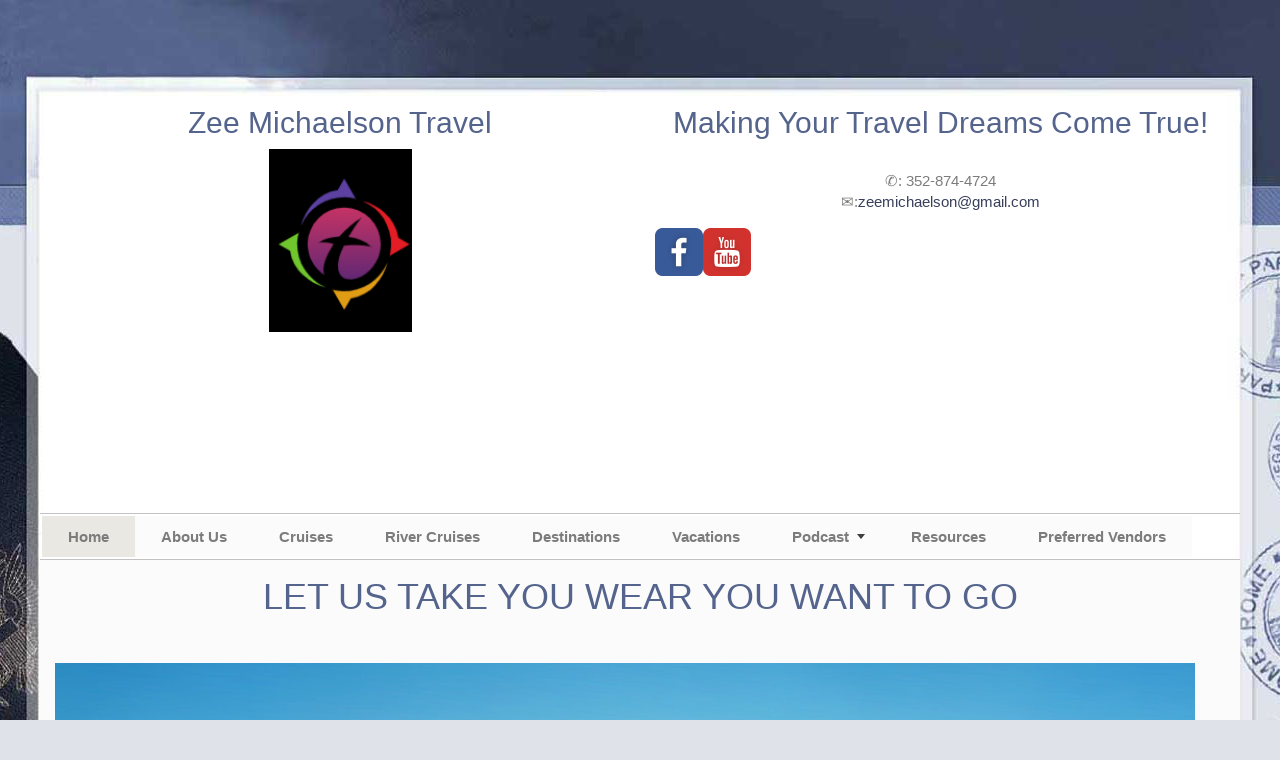

--- FILE ---
content_type: text/html; charset=utf-8
request_url: https://zeemichaelsontravel.com/
body_size: 4005
content:

<!DOCTYPE html>
<html class="nx-html html-default Theme-Vintage ThemePalette-None MenuTheme-None ButtonTheme-Pill-RedDark">
<head>
    <title>Home - Zee Michaelson Travel</title>
    <meta http-equiv="X-UA-Compatible" content="IE=edge" />
    <meta name="viewport" content="width=device-width, initial-scale=1.0" />
    <meta name="keywords" content="" />
    <meta name="title" />
    <meta name="description" content="" />

            <meta property="og:title" content="Home - Zee Michaelson Travel" />
            <meta property="og:site_name" content="Zee Michaelson Travel" />
            <meta property="og:type" content="website" />
            <meta property="og:url" content="https://zeemichaelsontravel.com/" />
                <meta property="og:image" content="https://zeemichaelsontravel.com/SiteContent/nx2/Sites/3603-873428/CustomContent/MyFiles/ZMT.png" />


    <script src="/bundles/scripts/jquery?v=235DeCRyc2KKtm5-u-WowaGmWHU3ft44y448NxHpMf41"></script>
<script src="/bundles/scripts/bootstrap5?v=4xk_MoODmJAnsMy2sTeG1AoO-wn2tXILqDHA8pXL-vY1"></script>
<script src="/bundles/scripts/site?v=6VbQXeNcYpAxrpVc4V5-tvHux_xhuYmac6YZSxXq2HU1"></script>

    <link href="/content/bundle_bootstrap5?v=9RWLWydDpUL4pAJirTWj6SDsp4lRmXZCU1_qRxrC9Gw1" rel="stylesheet"/>
<link href="/content/bundle_bootstrap5legacy?v=ask4cp_v0aaVuK1kE98r7QDHNlvupYVpj5gOKRg45sk1" rel="stylesheet"/>
<link href="/content/styles/bundle_site4?v=-tx92udKzIirCsmXqk_QIUB2LesP6NHrKCc-KThihAM1" rel="stylesheet"/>
<link href="/content/themes/default/styles/bundle_sitedefaultthemev4?v=iSepIp0gp1S8Am3bHiTj5iGn4ww3QwBfe86wpH70Yr41" rel="stylesheet"/>
<link href="/content/FontAwesome-v6/css/bundle_FontAwesomeV6?v=J0OudxTax-GztcYFnvHcoL5iXXSDyHpo_S3WVIq5rsM1" rel="stylesheet"/>
<link href="https://fonts.googleapis.com/css?family=Rubik&v=5.25.7.0" rel="stylesheet"/>
<link href="https://fonts.googleapis.com/css?family=Open+Sans&v=5.25.7.0" rel="stylesheet"/>
<link href="https://fonts.googleapis.com/css?family=Gilda+Display&v=5.25.7.0" rel="stylesheet"/>
<link href="https://fonts.googleapis.com/css?family=Roboto&v=5.25.7.0" rel="stylesheet"/>
<link href="/Content/Themes-v4/Vintage/Styles/Vintage.css?v=5.25.7.0" rel="stylesheet"/>
<link href="/SiteContent/NX2/Sites/3603-873428/Styles/Theme.css?d=1769055469&v=5.25.7.0" rel="stylesheet"/>
<link href="/SiteContent/NX2/Sites/3603-873428/Styles/Buttons.css?d=1769055469&v=5.25.7.0" rel="stylesheet"/>

    <style>
.featuredDestination {

text-align: center;
}
</style>
        <script async src="https://www.googletagmanager.com/gtag/js?id=G-RD2NEM3G1Q"></script>
        <script>
            window.dataLayer = window.dataLayer || [];
            function gtag() { window.dataLayer.push(arguments); }
            gtag('js', new Date());
            gtag('config', 'G-RD2NEM3G1Q', { cookie_flags: 'Secure' });
                gtag('config', 'G-RD4SX602D6', { cookie_flags: 'Secure' });
                    </script>
    <!-- TandemHeaderArea -->
    <script>var Image1 = new Image(1, 1); Image1.src = "//data.vacationport.net/NexCiteTracking.png?NXSiteId=3603&v=1769057719&PageName=%2f&Referrer=";</script>


</head>
<body class="nx-body body-default">
                


    <div class="body-container">
        <div class="nx-header-padding"></div>
            <div class="nx-header container">
                    <div id="ContentArea-Header" class="nx-container-header nx-container-size-default">
    <div class="row " style="">
            <div id="column-none-0" class="col-md-12 column-page-element column-none">
                            </div>
    </div>
    <div class="row " style="">
            <div id="column-textblock-716367" class="col-md-6 column-page-element column-textblock">




<div id="textblock-716367" class="textblock" style="padding: 15px;  ">


        <div class="contentrow">
<h3 style="text-align: center;">Zee Michaelson Travel</h3>

<p style="text-align: center;"><img alt="" class="img-fluid" src="/SiteContent/nx2/Sites/3603-873428/CustomContent/MyFiles/ZMT.png"></p>
        </div>
</div>



                            </div>
            <div id="column-textblock-823851" class="col-md-6 column-page-element column-textblock">




<div id="textblock-823851" class="textblock" style="padding: 15px;  ">


        <div class="contentrow">
<h3 style="text-align: center;">Making Your Travel Dreams Come True!</h3>

<p style="text-align: center;"><br>
✆: 352-874-4724<br>
✉:<script type="text/javascript">WriteTransform("\u003cn uers=\"znvygb:mrrzvpunryfba@tznvy.pbz\"\u003emrrzvpunryfba@tznvy.pbz\u003c/n\u003e")</script></p>

<p style="text-align: center;"><div class="page-element socialmediascompanypage flexdefault ">
            <div id="socialMediaItems-823853" class="d-table contentrow HorizontalBarLarge" style="max-width: 100%;  ">
                <ul>
                        <li class="share-Facebook"><a href="https://www.facebook.com/zeemichaelsontravel/" title="Visit our Facebook page" target="_blank"></a></li>
                        <li class="share-YouTube"><a href="https://www.youtube.com/user/zmaxtv" title="Visit our YouTube page" target="_blank"></a></li>
                </ul>
            </div>
        </div>

<p style="text-align: center;">&nbsp;</p>

<p style="text-align: center;">&nbsp;</p>

<p style="text-align: center;">&nbsp;</p>

<p style="text-align: right;">&nbsp;</p>

<p style="text-align: center;">&nbsp;</p>

<p style="text-align: center;">&nbsp;</p>
        </div>
</div>



                            </div>
    </div>
    </div>



            </div>
                    <div class="nx-menu container d-none d-sm-block">
                <nav>
                    

            <ul>
            <li class="selected">
                <a href="/">Home</a>
            </li>
            <li class="">
                <a href="/Page/AboutUs">About Us</a>
            </li>
            <li class="">
                <a href="/Page/Cruises">Cruises</a>
            </li>
            <li class="">
                <a href="/Page/RiverCruises">River Cruises</a>
            </li>
            <li class="">
                <a href="/Info/Destination/DestinationOverview?mid=75219" target="">Destinations</a>
            </li>
            <li class="">
                <a href="/Page/Vacations">Vacations</a>
            </li>
            <li class="more">
                <a href="https://feeds.buzzsprout.com/1909620.rss" target="">Podcast</a>
                    <ul class="">
            <li class="">
                <a href="https://www.buzzsprout.com/1909620" target="">Zee Michaelson Travel Podcast</a>
            </li>
                    </ul>
            </li>
            <li class="">
                <a href="/Page/Resources">Resources</a>
            </li>
            <li class="">
                <a href="/Page/PreferredVendors">Preferred Vendors</a>
            </li>
            </ul>

                </nav>
            </div>
                    <div class="nx-mobile-menu d-block d-sm-none">

                

            <nav id="menuGroup" class="navbar navbar-default">
                                    <button class="navbar-toggler ml-auto" type="button" data-bs-toggle="collapse" data-bs-target="#nxMobileMenu" aria-controls="nxMobileMenu" aria-expanded="false" aria-label="Toggle navigation">
                        <span class="navbar-toggler-icon">
                            <i class="fas fa-bars"></i>
                        </span>
                    </button>
                    <div class="collapse navbar-collapse" id="nxMobileMenu">
                        <ul class="navbar-nav mr-auto">
            <li id="menuGroup-75216" class="nav-item active ">
                    <a href="/" class="nav-link active">Home</a>
            </li>
            <li id="menuGroup-75220" class="nav-item  ">
                    <a href="/Page/AboutUs" class="nav-link ">About Us</a>
            </li>
            <li id="menuGroup-75217" class="nav-item  ">
                    <a href="/Page/Cruises" class="nav-link ">Cruises</a>
            </li>
            <li id="menuGroup-75211" class="nav-item  ">
                    <a href="/Page/RiverCruises" class="nav-link ">River Cruises</a>
            </li>
            <li id="menuGroup-75219" class="nav-item  ">
                    <a href="/Info/Destination/DestinationOverview?mid=75219" class="nav-link " target="">Destinations</a>
            </li>
            <li id="menuGroup-75218" class="nav-item  ">
                    <a href="/Page/Vacations" class="nav-link ">Vacations</a>
            </li>
            <li id="menuGroup-75979" class="nav-item  ">
                    <div class="clearfix">
                        <a href="https://feeds.buzzsprout.com/1909620.rss" class="nav-link float-start " target="">Podcast</a>
                        <a class="nav-link float-end collapsed" data-bs-target="#ddl75979" aria-controls="ddl75979" data-bs-toggle="collapse" role="button" aria-expanded="false">
                            <i class="fa fa-caret-down" style="font-size: 20px;"></i>
                        </a>
                    </div>
                    <ul id="ddl75979" class="collapse list-unstyled " data-parent="#menuGroup">
            <li id="menuGroup-75979" class="nav-item  ">
                    <a href="https://www.buzzsprout.com/1909620" class="nav-link " target="">Zee Michaelson Travel Podcast</a>
            </li>
                    </ul>
            </li>
            <li id="menuGroup-75213" class="nav-item  ">
                    <a href="/Page/Resources" class="nav-link ">Resources</a>
            </li>
            <li id="menuGroup-77895" class="nav-item  ">
                    <a href="/Page/PreferredVendors" class="nav-link ">Preferred Vendors</a>
            </li>
                        </ul>
                    </div>
            </nav>

            </div>

        <div class="nx-page container">
                <div id="ContentArea-Page" class="nx-container-page nx-container-size-default">
    <div class="row " style="">
            <div id="column-textblock-855643" class="col-md-12 column-page-element column-textblock">




<div id="textblock-855643" class="textblock" style="padding: 15px;  ">

        <h2 class="PageElement-Title" style="text-align: center;">LET US TAKE YOU WEAR YOU WANT TO GO</h2>

        <div class="contentrow">
<p style="text-align: center;">&nbsp;</p>

<h1><img alt="" class="img-fluid" src="/SiteContent/nx2/CommonFiles/Banners/Banner-GrandCanyon-C01.jpg"></h1>
        </div>
</div>



                            </div>
    </div>
    <div class="row " style="">
            <div id="column-textblock-855644" class="col-md-4 column-page-element column-textblock">




<div id="textblock-855644" class="textblock" style="padding: 15px;  ">

        <h2 class="PageElement-Title" style="text-align: center;">Looking for a Cruise</h2>

        <div class="contentrow">
<p style="text-align: center;"><img alt="" src="/SiteContent/nx2/Sites/3603-873428/CustomContent/CustomBanners/Cruise%20ship%20Screenshot%202024-07-26%20170111.png" style="width: 100%;"></p>

<p style="text-align: center;">&nbsp;</p>

<p style="text-align: center;"><img alt="" class="img-fluid" src="/SiteContent/nx2/Sites/3603-873428/CustomContent/CustomBanners/Cruise%20with%20people%20Screenshot%202024-07-26%20171655.png"></p>
        </div>
</div>



                            </div>
            <div id="column-textblock-855645" class="col-md-4 column-page-element column-textblock">




<div id="textblock-855645" class="textblock" style="padding: 15px;  ">

        <h2 class="PageElement-Title" style="text-align: left;">Plan a Tour Group</h2>

        <div class="contentrow">
<p><img alt="" class="img-fluid" src="/SiteContent/nx2/CommonFiles/Banners/Banner-Bruges03-J01.jpg"></p>

<p style="text-align: center;"><span style="font-family:Georgia,serif;"><span style="font-size:20px;">Maybe a trip to Germany</span></span></p>

<p style="text-align: center;"><span style="font-family:Georgia,serif;"><span style="font-size:20px;">Or</span></span></p>

<p style="text-align: center;"><span style="font-family:Georgia,serif;"><span style="font-size:20px;">Australia</span></span></p>

<p style="text-align: center;"><img alt="" class="img-fluid" src="/SiteContent/nx2/CommonFiles/Banners/Banner-Australia2-R01.jpg"></p>
        </div>
</div>



                            </div>
            <div id="column-textblock-867198" class="col-md-4 column-page-element column-textblock">




<div id="textblock-867198" class="textblock" style="padding: 15px;  ">

        <h2 class="PageElement-Title" style="text-align: left;">Click to Listen</h2>

        <div class="contentrow">
<p style="text-align: center;">&nbsp;</p>

<p style="text-align: center;"><a href="http://www.zmaxradio.live"><img alt="" class="img-fluid" src="/SiteContent/nx2/Sites/3603-873428/CustomContent/CustomBanners/logo_zmax%20radio_FINAL%20color%20SMALLER.jpg"></a></p>

<p style="text-align: center;"><span style="font-size:16px;"><span style="font-family:Georgia,serif;">Music from the 60&#39;s 70&#39;s and 80&#39;s....Makes you just want to sing along</span></span></p>
        </div>
</div>



                            </div>
    </div>
    </div>



        </div>

            <div class="nx-footer container">
    <div id="ContentArea-Footer" class="nx-container-footer nx-container-size-default">
    <div class="row " style="">
            <div id="column-none-0" class="col-md-12 column-page-element column-none">
                            </div>
    </div>
    <div class="row " style="">
            <div id="column-none-0" class="col-md-12 column-page-element column-none">
                            </div>
    </div>
    </div>


                            </div>
        <div class="nx-footer-padding"></div>
    </div>


    </body>
</html>
<!-- Version 5.25.7.0 - S:True - P:False - V:4 -->


--- FILE ---
content_type: text/css
request_url: https://zeemichaelsontravel.com/SiteContent/NX2/Sites/3603-873428/Styles/Buttons.css?d=1769055469&v=5.25.7.0
body_size: 444
content:
.nx-body .button-default {outline: none;text-align: center;padding-top: 1px;padding-right: 6px;padding-bottom: 1px;padding-left: 6px;border-top: 1px Solid #600d0d;border-right: 1px Solid #600d0d;border-bottom: 1px Solid #600d0d;border-left: 1px Solid #600d0d;border-radius: 28px;background: #801212;color: #ffffff;font-family: Arial;font-size: 12px;font-weight: 400;} .nx-body a.button-default {text-align: center;text-decoration: none;color: #ffffff;} .nx-body .button-default:hover, .nx-body .button-default:active, .nx-body a.button-default:focus {color: #ffffff;background: #6b0f0f;} .nx-body a.button-default:hover, .nx-body a.button-default:active, .nx-body a.button-default:focus {color: #ffffff;} .nx-body .button-action {outline: none;text-align: center;padding-top: 1px;padding-right: 6px;padding-bottom: 1px;padding-left: 6px;border-top: 1px Solid #1f58cc;border-right: 1px Solid #1b4db3;border-bottom: 1px Solid #174299;border-left: 1px Solid #1b4db3;border-radius: 28px;background: rgba(117, 154, 233, 1);background-image: linear-gradient(0deg, rgba(36, 99, 222, 1) 0%,rgba(26, 90, 217, 1) 50%,rgba(55, 111, 224, 1) 50%,rgba(117, 154, 233, 1) 100%);color: #ffffff;font-family: Arial;font-size: 12px;font-weight: 400;box-shadow: 0px 0px 2px 0px inset rgba(57, 140, 255, 0.8);} .nx-body a.button-action {text-align: center;text-decoration: none;color: #ffffff;} .nx-body .button-action:hover, .nx-body .button-action:active, .nx-body a.button-action:focus {color: #ffffff;background: rgba(93, 137, 232, 1);background-image: linear-gradient(0deg, rgba(13, 83, 222, 1) 0%,rgba(4, 75, 217, 1) 50%,rgba(34, 97, 224, 1) 50%,rgba(93, 137, 232, 1) 100%);} .nx-body a.button-action:hover, .nx-body a.button-action:active, .nx-body a.button-action:focus {color: #ffffff;}